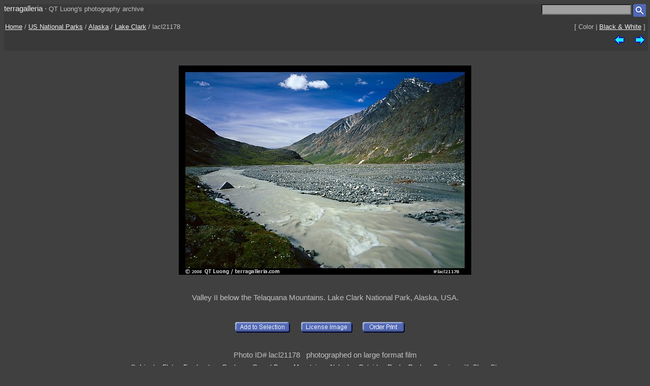

--- FILE ---
content_type: text/html; charset=UTF-8
request_url: https://www.terragalleria.com/parks/np-image.lacl21178.html
body_size: 2067
content:

<!DOCTYPE HTML PUBLIC "-//W3C//DTD HTML 4.01 Transitional//EN">
<html>
<head>
<meta http-equiv="Content-Type" content="text/html; charset=ISO-8859-1">
<title> Picture/Photo: Valley II below the Telaquana Mountains. Lake Clark National Park</title>
<meta name=description content="Valley II below the Telaquana Mountains. Lake Clark National Park,Part of gallery of color pictures of US National Parks by professional photographer QT Luong, available as prints or for licensing. ">
<meta name=keywords content="Alaska, Lake Clark, US National Parks, Pictures, Photography, Stock photos, Fine art prints, Computer Wallpaper, color ">
<LINK REL=StyleSheet HREF="/style_new.css" TYPE="text/css">
<link rel="alternate" href="https://www.terragalleria.com/parks/np-lake-clark-all.rss" type="application/rss+xml" title="" id="gallery" >
<meta name="viewport" content="initial-scale=0.75">
</HEAD>

<body>

<div class="generic_line">
<div class="site_title">
<a href = "/index.html" style="text-decoration:none">terragalleria</a>
&#183; 
<font size="-1">QT&nbsp;Luong's&nbsp;photography&nbsp;archive</font>
</div>
<div class="cell_right">
<form method="GET" action="/photos/">
<input type="text" name="q"  size="20" maxlength="50" style="color:black; background-color:#a0a0a0">
<input type="image" name="submit" src = "/Icons/search_icon_small.gif" align="top" alt= "Search image library">
</form>
</div>
</div>

<div class="path">
 <div class="path_left">
  <a href = "/index.html">Home</a>  /  <a href = "/parks/">US National Parks</a>  /  <a href = "/parks/np-region.alaska.html">Alaska</a>  /  <a href="/parks/np.lake-clark.6.html">Lake Clark</a>  /  lacl21178
 </div>
 <div class="path_right">
  <div class = "arrows_small">
  [&nbsp;Color&nbsp;|&nbsp;<a href = "/black-white/parks/np-image.lacl21178-bw.html"  title = "View the same picture in Black & White">Black&nbsp;&&nbsp;White</a>&nbsp;]
  </div>
 </div>
 <div class="path_right">
  <div class = "arrows_small">
   <a href="/parks/np-image.lacl21176.html"><IMG align=top WIDTH=21 HEIGHT=21 SRC = "/Icons/left.gif" BORDER=0 alt="previous image"></a>
  </div>
  <div class = "arrows_small">
   
  </div>
  <div class = "arrows_small">
   <a href="/parks/np-image.lacl21177.html"><IMG align=top WIDTH=21 HEIGHT=21 SRC = "/Icons/right.gif" BORDER=0 alt="next image"></a>
  </div>
 </div>
<div class="path_left">
</div>
<div class="path_right">

</div>
</div>

<div class = "srtable">
<div class = "cell_right">

<A HREF="javascript:newWindow('/cgi-bin/show-favorites.cgi');">
<font size = -1></font></a>
&nbsp;
<A HREF="/scripts/view-cart.php">
<font size = -1></font></a>


</div>
</div>

<div class="image_caption_block">
<div class="centered_block">
<a href = "/parks/np-image.lacl21177.html"><IMG SRC="/images/np-alaska/lacl21178.jpeg"  alt="Valley II below the Telaquana Mountains. Lake Clark National Park (color)" id="main_picture"></a>
</div>
<div class="centered_text">
<h4> Valley II below the Telaquana Mountains. Lake Clark National Park, Alaska, USA.  </h4>
</div>
</div>
<div class = "centered_block">
<div class = "action_button">
<form action= "/cgi-bin/add-to-favorites.cgi" method="get"> <input type=hidden name=ref value="lacl21178"> 
<input type=hidden name=src value="np-alaska/lacl21178">
<input type=hidden name=url value="parks/np-image.lacl21178.html"> <input type="image" name = "submit" src = "/Icons/add-to-selection.gif"  align=middle alt="add to favorites" title = "Add photo to a personal list of selections"> </form>
</div>
<div class = "action_button">

</div>
<div class = "action_button">
<form action= "/cgi-bin/license-image.cgi" method="get"> <input type=hidden name=ref value="lacl21178"> 
<input type=hidden name=src value="np-alaska/lacl21178">
<input type=hidden name=url value="parks/np-image.lacl21178.html"> <input type="image" name = "submit" src = "/Icons/license-image.gif"  align=middle alt="license image" title = "License image for commercial use"> </form>
</div>
<div class = "action_button">
<form action= "/cgi-bin/order-form.cgi" method="get"> <input type=hidden name=ref value="lacl21178"> 
<input type=hidden name=src value="np-alaska/lacl21178">
<input type=hidden name=url value="parks/np-image.lacl21178.html"> <input type="image" name = "submit" src = "/Icons/order-print3.gif"  align=middle alt="order print" title = "Buy limited-edition fine-art print"> </form>
</div>
<div class = "action_button">

</div>
<div class = "action_button">

</div>
</div>
<div class="centered_block">


</div>

<div class = "centered_block">
Photo ID# lacl21178  &nbsp; photographed on large format film<br> 
</div>
<div class = "keywords">
<b>Subjects</b>: <a href = "/pictures-subjects/flats">Flats</a> , <a href = "/pictures-subjects/freshwater">Freshwater</a> , <a href = "/pictures-subjects/geology">Geology</a> , <a href = "/pictures-subjects/gravel-bars">Gravel&nbsp;Bars</a> , <a href = "/pictures-subjects/mountains">Mountains</a> , <a href = "/pictures-subjects/nobody">Nobody</a> , <a href = "/pictures-subjects/outside">Outside</a> , <a href = "/pictures-subjects/rocky-peaks">Rocky&nbsp;Peaks</a> , <a href = "/pictures-subjects/scenics-with-sky">Scenics&nbsp;with&nbsp;Sky</a> , <a href = "/pictures-subjects/streams">Streams</a> , <a href = "/pictures-subjects/wild-scenics">Wild&nbsp;Scenics</a> , <a href = "/pictures-subjects/wilderness-views">Wilderness</a> 
</div>


<div class = "centered_block">
<div class = "action_button"></div>
<div class = "action_button"></div>
<div class = "action_button"></div>
</div>

<br>
<div class="centered_block">
<img WIDTH=15 HEIGHT=16  SRC = "/Icons/up-grey-small.gif" alt="Up to photos of Lake Clark"><a href="/parks/np.lake-clark.6.html"><b>Lake Clark</b></a>
</div>


<p> 

<div class = "header">
 <div class = "cell_left">
  
  
 </div>
 <div class = "cell_right">
  <div class = "arrows_small">
   <a href="/parks/np-image.lacl21176.html"><IMG align=top WIDTH=21 HEIGHT=21 SRC = "/Icons/left.gif" BORDER=0 alt="previous photo"></a>
  </div>
  <div class = "arrows_small">
   
  </div>
  <div class = "arrows_small">
   <a href="/parks/np-image.lacl21177.html"><IMG align=top WIDTH=21 HEIGHT=21 SRC = "/Icons/right.gif" BORDER=0 alt="next photo"></a>
  </div>
 </div>
</div>

<div class = "general_menu nav_links">
<div class = "cell_center_break">
<a href = "/index.html">Home</a>
&#183;
<a href = "/contact.html">Contact</a>
&#183;
<a href = "/about/" rel="author">About&nbsp;QT&nbsp;Luong</a>
&#183;
<a href = "/blog/">Blog</a>
&#183;
<a href = "/mailing-list">Mailing&nbsp;List</a>
&#183;
<a href = "/copyright.html">Terms&nbsp;of&nbsp;use</a>
&#183;
<a href = "/fine-art-prints.html">Buy&nbsp;prints</a>
&#183;
<a href = "/stock-photography.html">License&nbsp;photos</a>
&#183;
<a href = "/store/">Books</a>
&#183;
<a href = "/speaking/">Speaking</a>
</div>
</div>


<script type = "text/javascript" src  = "/scripts/windows.js"> </script>





</body>
</html> 

